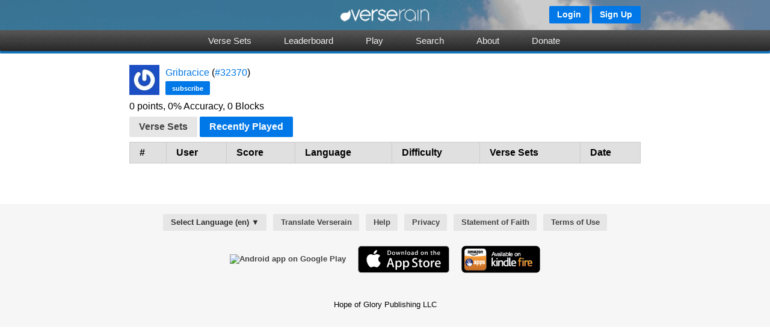

--- FILE ---
content_type: text/html; charset=UTF-8
request_url: https://www.verserain.com/u/Gribracice/scores
body_size: 2572
content:
<!DOCTYPE html PUBLIC "-//W3C//DTD XHTML 1.0 Transitional//EN" "http://www.w3.org/TR/xhtml1/DTD/xhtml1-transitional.dtd">
<!-- <html xmlns="http://www.w3.org/1999/xhtml" lang="en" xml:lang="en" xmlns:fb="http://www.facebook.com/2008/fbml"> -->
<html xmlns="http://www.w3.org/1999/xhtml" lang="en" xml:lang="en">
<head>
<script type="text/javascript">


</script>
<title>Gribracice's Verse Rain Profile</title>
<meta http-equiv="Content-Type" content="text/html; charset=utf-8" />
<meta http-equiv="X-UA-Compatible" content="chrome=1" />
<meta name="description" content="" />
<meta property='og:image' content="http://www.verserain.com/images/vr_icon_small.png" />
<meta property='og:title' content="Gribracice's Verse Rain Profile" />
<meta property='fb:app_id' content="1439577092991935" />

<link rel="stylesheet" href="/stylesheets/verserain.css?v=1" type="text/css" />




<script type="text/javascript"> var idx=window.location.toString().indexOf("#_=_"); if (idx>0) { window.location = window.location.toString().substring(0, idx); } </script>
</head>
<body class="pure-skin-blue">
<div id="top_buttons_wrapper" >
<div id="top_buttons" >
<div id="login_buttons">

<a class="pure-button pure-button-primary button-small" href="/login">Login</a>
<a class="pure-button pure-button-primary button-small" href="/login/register">Sign Up</a>

</div>
</div>
</div>
<div class="logo_wrapper">
<div class="logo">
<table>
<tr>
<td class="left">

</td>
<td>
<img src="/images/logo.png"></img>
</td>
<td class="right">

</td>
</tr>
</table>
</div>
</div>
<div id="cssmenu">
<div id="logo_bg"></div>
<div id="bg-one"></div>
<div id="bg-two"></div><div id="bg-three"></div><div id="bg-four"></div>
<ul class="cssmenu">
<li ><a href="/versesets"><span>Verse Sets</span></a></li>

<li ><a href="/leaderboard" ><span>Leaderboard</span></a></li>
<li ><a href="/play"><span>Play</span></a></li>
<li ><a href="/search"><span>Search</span></a></li>
<li ><a href="/about"><span>About</span></a></li>
<li ><a href="/page/donate"><span>Donate</span></a></li>
</ul>
</div>
<div id="page_layout_wrapper">
<div id="page_layout">
<div id="profile_status">

</div>
<div id="page_content">




<table class="profile"><thead></thead><tbody><tr><td><img src="https://www.gravatar.com/avatar/2cfbfe3ecaad3572e7f28890d97d1a0b" /></td><td><a class='link' href='/u/Gribracice'>Gribracice</a> (<a class="link" href="/leaderboard/total/1619?user=Gribracice">#32370</a>)

<div style="padding-top:5px;"> <a href="/subscribe/Gribracice?subscribe_url=/u/Gribracice/scores" class="pure-button pure-button-primary button-xsmall">subscribe</a></div>

</td>
</tr></tbody></table>

<div class="pad_bottom">
0 points, 0% Accuracy, 0 Blocks
</div>

<div class="pad_bottom subnav">


<a class="pure-button " href="/u/Gribracice/versesets">Verse Sets</a>
<a class="pure-button pure-button-primary" href="/u/Gribracice/scores">Recently Played</a>

</div>



<table class="pure-table pure-table-bordered" style="width:100%;">
<thead><tr><th>#</th><th>User</th><th>Score</th><th>Language</th><th>Difficulty</th><th>Verse Sets</th><th>Date</th></tr></thead>
<tbody>


</tbody>
</table>

<br/>




</div>
</div>
<div id="footer">
<div class="centered_wrapper">
<div id="footer_links">
<table class="centered"><tr>
<td><a class="pure-button" onclick="vr.show_language_selector(); return false;">Select Language (en) &#x25BC;</a></td>
<td><a class="pure-button" href="/translation">Translate Verserain</a></td><td> <a class="pure-button" href="/contact">Help</a></td><td> <a class="pure-button" href="/privacy">Privacy</a></td><td> <a class="pure-button" href="/page/faith/en">Statement of Faith</a></td><td><a class="pure-button" href="/page/terms/en">Terms of Use</a></td>
</tr>
</table>
<div id="languages">
</div>
</div>
<table class="centered" id="device_badges">
<tr>
<td>
<a href="https://play.google.com/store/apps/details?id=com.hopeofglory.verserain" target="_blank">
<img alt="Android app on Google Play"
src="https://developer.android.com/images/brand/en_app_rgb_wo_45.png" />
</a></td>
<td>
<a href="https://itunes.apple.com/us/app/verse-rain-fun-bible-verse/id928732025?ls=1&mt=8" target="_blank">
<img src="/images/appstore.svg" alt="Download Verse Rain on IOS Appstore" />
</a>
</td>
<td><a href="http://www.amazon.com/Verse-Rain-Bible-Memorization-Game/dp/B00OJD9TOW/ref=sr_1_1?s=mobile-apps&ie=UTF8&qid=1413473131&sr=1-1&keywords=verse+rain"
target="_blank">
<img alt="Amazon Kindle Fire App" src="https://images-na.ssl-images-amazon.com/images/G/01/AmazonMobileApps/amazon-apps-kindle-us-black.png" />
</a>
</td>
</tr>

<tr><td colspan="3" style="text-align:center;">
<br/>
<div style="width:280px;" class="fb-like" data-href="https://www.facebook.com/verserain" data-layout="standard" data-action="like" data-show-faces="true" data-share="true"></div>
</div>
</td></tr>

</table>
<br/>
<br/>
Hope of Glory Publishing LLC
</div>
</div>
</div>
<script src="/javascripts/application.js?v=1.1"></script>
<script src="/javascripts/jquery-2.1.1.min.js"></script>
<script>




</script>
<script>
(function(i,s,o,g,r,a,m){i['GoogleAnalyticsObject']=r;i[r]=i[r]||function(){
(i[r].q=i[r].q||[]).push(arguments)},i[r].l=1*new Date();a=s.createElement(o),
m=s.getElementsByTagName(o)[0];a.async=1;a.src=g;m.parentNode.insertBefore(a,m)
})(window,document,'script','//www.google-analytics.com/analytics.js','ga');
ga('create', 'UA-55793708-1', 'auto');
ga('send', 'pageview');
</script>



<div id="fb-root"></div>
<script>(function(d, s, id) {
var js, fjs = d.getElementsByTagName(s)[0];
if (d.getElementById(id)) return;
js = d.createElement(s); js.id = id;
js.src = "//connect.facebook.net/en_US/sdk.js#xfbml=1&appId=1439577092991935&version=v2.0";
fjs.parentNode.insertBefore(js, fjs);
}(document, 'script', 'facebook-jssdk'));</script>

</body>
